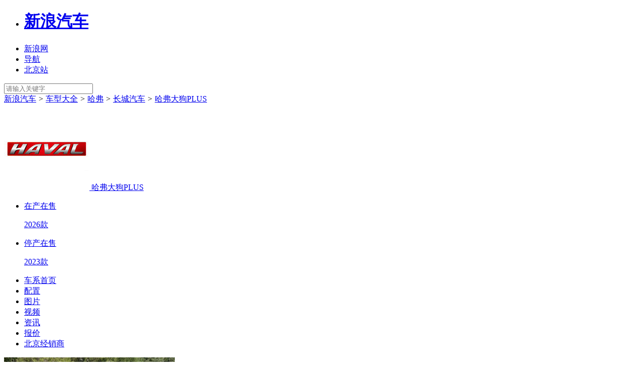

--- FILE ---
content_type: text/html;charset=UTF-8
request_url: https://db.auto.sina.com.cn/5168/
body_size: 15847
content:



<!DOCTYPE html>
<!--[if lt IE 7]> <html class="no-js lt-ie9 lt-ie8 lt-ie7"> <![endif]-->
<!--[if IE 7]> <html class="no-js lt-ie9 lt-ie8"> <![endif]-->
<!--[if IE 8]> <html class="no-js lt-ie9"> <![endif]-->
<!--[if gt IE 8]><!-->
<html class="no-js"><!--<![endif]-->
<head>
    <meta charset="UTF-8">
    <meta http-equiv="X-UA-Compatible" content="IE=edge,chrome=1">
    <title>【哈弗大狗PLUS】_新款哈弗大狗PLUS_长城汽车哈弗大狗PLUS报价及图片_配置–新浪汽车</title>
    <meta name="keywords" content="哈弗大狗PLUS,新款哈弗大狗PLUS,长城汽车哈弗大狗PLUS,哈弗大狗PLUS报价及图片">
    <meta name="description"
          content="哈弗大狗PLUS：新浪汽车提供哈弗哈弗大狗PLUS最新报价及图片,哈弗大狗PLUS配置,哈弗大狗PLUS油耗,哈弗大狗PLUS口碑,哈弗大狗PLUS经销商4S店,全网最低,帮您解决哪个车更值得购买的问题,自定义条件筛选,助您快速购车！">
    <meta name="sinaads_keywords" content="">
    <meta name="stencil" content="PGLS000943">
    <meta name="viewport" content="width=device-width">
    <meta name="sudameta" content="carid:;brandsid:136;subbeandsid:5168;fircolum:车型;seccolum:车辆信息;ctime:;doctags:;fromcol:;">
    <meta name="applicable-device" content="pc">
    <meta http-equiv="Cache-Control" content="no-transform "/>
    <meta name="mobile-agent" content="format=html5;url=//db.auto.sina.cn/5168/"/>
    <meta name="mobile-agent" content="format=xhtml;url=//db.auto.sina.cn/5168/"/>
    <meta name="mobile-agent" content="format=wml;url=//db.auto.sina.cn/5168/"/>
    <link rel="canonical" href="//db.auto.sina.com.cn/5168/">
    <link rel="alternate" media="only screen and(max-width: 640px)" href="//db.auto.sina.cn/5168/">
    <link rel="icon" href="//www.sinaimg.cn/travel/2013/0529/favicon.ico" type="image/x-icon" charset="gb2312">
    <link rel="shortcut icon" href="//www.sinaimg.cn/travel/2013/0529/favicon.ico" type="image/x-icon" charset="gb2312">
    <link rel="stylesheet" href="//auto.sina.com.cn/autosina/2016/dealer/dataBase.css" type="text/css" charset="gb2312"/>
    <link rel="stylesheet" href="//auto.sina.com.cn/blank/css/comm/auto_base_v2022.css" type="text/css" />
    <link rel="stylesheet" href="//auto.sina.com.cn/car/css/auto_collect.css" type="text/css" charset="gb2312">
    <link rel="stylesheet" href="//auto.sina.com.cn/683/2017/0511/series_style_2017.css" type="text/css"/>
    <link rel="stylesheet" href="//auto.sina.com.cn/blank/css/wypage/series_style_2020.css" type="text/css"/>
    <link rel="stylesheet" href="//auto.sina.com.cn/blank/css/wypage/series_style_2023_v2.css" type="text/css"/>
</head>
<body>
<!-- auto commonHead begin -->
<div class="global-head">
    


    <div id="topNav">
            <!-- 如果需要宽度自适应 wrap直接增加class名head-bar即可 -->
            <div class="wrap">
                <ul id="topNavLeft">
                    <li id="autologo"><h1><a href="http://auto.sina.com.cn/" title="新浪汽车">新浪汽车</a></h1></li>
                    <li id="websiteLink"><a href="javascript:void(0)"><span>新浪网</span><span class="arw"></span></a></li>
                    <li id="navLink"><a href="javascript:void(0)"><span class="ico"></span><span>导航</span><span class="arw"></span></a></li> 
                    <!--li ><a href="https://auto.sina.com.cn/guangzhouchezhan/?c=spr_auto_trackid_44a8dd3572915edb">广州车展</a></li-->
                    <!--li id="cityLink"><a href="javascript:void(0)"><span class="ico"></span><span>北京</span><span class="arw"></span></a></li-->
                    <li><a href="http://auto.sina.com.cn/city/bj/" target="_blank"><span>北京站</span></a></li>
                </ul>
                <a id="userLogin" href="javascript:void(0)"></a>
                <div id="autoSearchBar" class="fR">
                    <input type="text" id="searchText"  class="showSelect2021"  data-url="" placeholder="请输入关键字" autocomplete="off">
                    <a id="commonSearch" href="javascript:void(0)"></a>
                </div>
            </div>
        </div>








    <div id="topTool">
        <div class="sa_w top_ads"></div>
        <div id="mainHead">
            <div class="wrap clearfix">
                <!--div id="autoLogo"><h1><a href="//auto.sina.com.cn/" title="新浪汽车">新浪汽车</a></h1></div-->
                <div class="bread">
                    <a href="//auto.sina.com.cn/" target="_blank">新浪汽车</a>
                    <i>&gt;</i>
                    <a href="//db.auto.sina.com.cn/" target="_blank">车型大全</a>
                    <i>&gt;</i>
                    <a href="//db.auto.sina.com.cn/b136.html" target="_blank">哈弗</a>
                    <i>&gt;</i>
                    <a href="//db.auto.sina.com.cn/p230.html" target="_blank">长城汽车</a>
                    <i>&gt;</i>
                    <a href="//db.auto.sina.com.cn/5168/">哈弗大狗PLUS</a>
                </div>
                <!--div id="autoSearchBar" class="fR">
                    <input type="text" id="searchText" data-url="" value="" autocomplete="off">
                    <a id="commonSearch" href="javascript:void(0)"></a>
                    <i class="ico-sp ico-arr"></i>
                </div-->
            </div>
        </div>
    </div>
</div>
<!--backgroundad占位-->

<!-- import sinaads.js start-->
<script>(function (d, s, id) {
    var s, n = d.getElementsByTagName(s)[0];
    if (d.getElementById(id)) return;
    s = d.createElement(s);
    s.id = id;
    s.setAttribute('charset', 'utf-8');
    s.src = '//d' + Math.floor(0 + Math.random() * (9 - 0 + 1)) + '.sina.com.cn/litong/zhitou/sinaads/release/sinaads.js';
    n.parentNode.insertBefore(s, n);
})(document, 'script', 'sinaads-script');</script>
<!-- import sinaads.js end-->
<!-- 通栏 1000*90 start -->
<ins class="sinaads" data-ad-pdps="PDPS000000059929"></ins>
<script>(sinaads = window.sinaads || []).push({});</script>
<!-- 通栏 1000*90   end -->
<!-- auto commonHead end -->

<!--内容导航 begin-->
<div id="J_motoDataMain" class="wrap subrand-top clearfix" data-sudaclick="suda_datav3_sub_1" data-url="" data-title="" data-summary="" data-pic="">
    <div class="fL">
        <a href="//db.auto.sina.com.cn/b136.html" class="fL logo" target="_blank">
            <img src="http://n.sinaimg.cn/auto/transform/brand/340/w170h170/20210722/8388-b3ec20f3e8f8485f6ba2758384028130.jpg" alt="哈弗">
        </a>
        <span class="fL name">
            <a href="//db.auto.sina.com.cn/5168/" target="_blank">哈弗大狗PLUS</a>
        </span>

        
<ul class="fL sale-type J-select-box">

    <li class="">
        <a href="javascript:;" class="gray-btn J-select">在产在售<i class="ico-sp ico-arr"></i></a>
        <div class="layer hide">
            
            <p>
                <a autolog="10" target="_blank" href="http://db.auto.sina.com.cn/5168/peizhi/?year=2026" title="哈弗大狗PLUS2026款">2026款</a>
            </p>
            
        </div>
    </li>


    <li class="">
        <a href="javascript:;" class="gray-btn J-select">停产在售<i class="ico-sp ico-arr"></i></a>
        <div class="layer hide">
            
            <p>
                <a autolog="10" target="_blank" href="http://db.auto.sina.com.cn/5168/peizhi/?year=2023" title="哈弗大狗PLUS2023款">2023款</a>
            </p>
            
        </div>
    </li>


</ul>
    </div>
</div>

<!-- nav start -->
<div class="nav_wrap">
    <div class="wrap nav clearfix" id="nav">
        <ul>
            <li class="on"><a href="//db.auto.sina.com.cn/5168/">车系首页</a></li>
            
            <li><a href="http://db.auto.sina.com.cn/5168/peizhi/" target="_blank">配置</a></li>
            
            <li><a href="http://db.auto.sina.com.cn/photo/s5168.html" target="_blank">图片</a></li>
            
            <li><a href="http://db.auto.sina.com.cn/video/5168/" target="_blank">视频</a></li>
            
            
            <li><a href="http://db.auto.sina.com.cn/news/5168/" target="_blank">资讯</a></li>
            
            <li><a href="//db.auto.sina.com.cn/price/s5168.html" target="_blank">报价</a></li>
            
            
                
                
                <li><a href="http://dealer.auto.sina.com.cn/beijing/list/s-5168.html" target="_blank">北京经销商</a></li>
                
            
            
            
        </ul>
    </div>
</div>
<!-- nav end -->
<!--内容导航 end-->

<div class="w1000 clearfix">
    <div class="con_img clearfix">
        <div class="cimg_left">
            <div class="bimg">
                
                
                
                    
                    
                
                <a class="link" href="http://db.auto.sina.com.cn/photo/s5168.html" target="_blank">
                    <img src="http://auto2.sinaimg.cn/autoimg/serial/08/29/68b15f237f1541062908_340.jpg"/>
                    
                    <span>共763张图片 <i class="next-ico">&gt;</i> </span>
                    
                </a>
                
            </div>
        </div>

        <div class="cimg_right">
            <div class="line clearfix">
                <div class="fL point">
                    <span>厂商指导价: </span>
                    <span class="red bold mr5">13.58-15.68万元</span>
                </div>
                
                    
                    
                        
                        <div class="fL point mr20">
                            <span>全国参考价: </span>
                            <span class="bold mr5">10.14-13.08万元</span>
                        </div>
                        
                    
                
                
                <div class="fL">
                    <div class="inquiryicon-s1 J-auto-price-button" data-reffer="32" subid="5168" carid="">获取底价</div>
                </div>
                
            </div>
            <div class="line clearfix line2">
                
                    
                    
                        
                        <div class="fL">
                                
                                
                                    <a href="https://auto.sina.com.cn/zhishu/?serialJiBie=5-4#sr_0" target="_blank" class="mr10 red">中型SUV销量榜No.33 <i class="next-ico">></i></a>
                                
                                
                                    <a href="https://auto.sina.com.cn/zhishu/?serialJiBie=5-4#pr_0" target="_blank" class="mr10 red">中型SUV口碑榜No.55 <i class="next-ico">></i></a>
                                
                        </div>
                    
                
            </div>
            
            
<div class="chexiBox clearfix">
    
        
            
            
            <div class="line clearfix ">
                <div class="fL point">
                    <span>竞争力指数：</span>
                    
                        
                            <span class="red2">68.9</span>分
                        
                        
                    
                </div>
                
                <div class="fL mr20">
                    <span>同级车排名：</span>
                    <span class="red2 ">NO.33</span>
                </div>
                <div class="fL mr20 ">
                    <a href="https://db.auto.sina.com.cn/hb/rank/5168/" target="_blank" class="red">查看详情 <i class="next-ico">></i></a>
                </div>
                
            </div>
            
            
            
                
                
                <div class="swiper-container swiper1">
                    <div class="swiper-wrapper">
                        
                        <div class="swiper-slide clearfix">
                            
                                
                                
                                <div class="li l0 fL clearfix">
                                    <a href="https://db.auto.sina.com.cn/4181/" target="_blank" class="img fL">
                                        <img src="https://auto.sinaimg.cn/autoimg/serial/72/82/removebg_678f7aca3b5e4202501218272_640.png">
                                    </a>
                                    <a href="https://db.auto.sina.com.cn/4181/" target="_blank" class="img_r fL">
                                        <div class="t1">瑞虎8 PLUS</div>
                                        <div class="t2">
                                            
                                                10.99-16.29万元
                                                
                                            
                                        </div>
                                        <div class="t3">竞争力指数 <span>76.2</span> 分</div>
                                    </a>
                                    <a href="https://db.auto.sina.com.cn/pk/5168-4181.html" target="_blank" class="pk-btn">PK</a>
                                </div>
                            
                                
                                
                                <div class="li fL">
                                    <a href="https://db.auto.sina.com.cn/4773/" target="_blank" class="img fL">
                                        <img src="https://auto.sinaimg.cn/autoimg/serial/43/83/removebg_678f78a5035c0202501218343_640.png">
                                    </a>
                                    <a href="https://db.auto.sina.com.cn/4773/" target="_blank" class="img_r fL">
                                        <div class="t1">瑞虎8 PRO</div>
                                        <div class="t2">
                                            
                                                11.99-15.39万元
                                                
                                            
                                        </div>
                                        <div class="t3">竞争力指数 <span>71.1</span> 分</div>
                                    </a>
                                    <a href="https://db.auto.sina.com.cn/pk/5168-4773.html" target="_blank" class="pk-btn">PK</a>
                                </div>
                            
                        </div>
                        
                        
                        <div class="swiper-slide clearfix">
                            
                                
                                
                                <div class="li l0 fL clearfix">
                                    <a href="https://db.auto.sina.com.cn/6051/" target="_blank" class="img fL">
                                        <img src="https://auto.sinaimg.cn/autoimg/serial/06/16/removebg_684fc415c1ec74491606_640.png">
                                    </a>
                                    <a href="https://db.auto.sina.com.cn/6051/" target="_blank" class="img_r fL">
                                        <div class="t1">瑞虎8 L</div>
                                        <div class="t2">
                                            
                                                12.99-17.49万元
                                                
                                            
                                        </div>
                                        <div class="t3">竞争力指数 <span>68.7</span> 分</div>
                                    </a>
                                    <a href="https://db.auto.sina.com.cn/pk/5168-6051.html" target="_blank" class="pk-btn">PK</a>
                                </div>
                            
                                
                                
                                <div class="li fL">
                                    <a href="https://db.auto.sina.com.cn/6965/" target="_blank" class="img fL">
                                        <img src="https://auto.sinaimg.cn/autoimg/serial/11/25/removebg_692575983456a3172511_640.png">
                                    </a>
                                    <a href="https://db.auto.sina.com.cn/6965/" target="_blank" class="img_r fL">
                                        <div class="t1">哈弗H6L</div>
                                        <div class="t2">
                                            
                                                11.79-14.19万元
                                                
                                            
                                        </div>
                                        <div class="t3">竞争力指数 <span>70.3</span> 分</div>
                                    </a>
                                    <a href="https://db.auto.sina.com.cn/pk/5168-6965.html" target="_blank" class="pk-btn">PK</a>
                                </div>
                            
                        </div>
                        
                        
                        <div class="swiper-slide clearfix">
                            
                                
                                
                                <div class="li l0 fL clearfix">
                                    <a href="https://db.auto.sina.com.cn/5252/" target="_blank" class="img fL">
                                        <img src="https://auto.sinaimg.cn/autoimg/serial/10/28/removebg_69005f0f3139e2222810_640.png">
                                    </a>
                                    <a href="https://db.auto.sina.com.cn/5252/" target="_blank" class="img_r fL">
                                        <div class="t1">瑞虎9</div>
                                        <div class="t2">
                                            
                                                14.79-20.99万元
                                                
                                            
                                        </div>
                                        <div class="t3">竞争力指数 <span>65.0</span> 分</div>
                                    </a>
                                    <a href="https://db.auto.sina.com.cn/pk/5168-5252.html" target="_blank" class="pk-btn">PK</a>
                                </div>
                            
                                
                                
                                <div class="li fL">
                                    <a href="https://db.auto.sina.com.cn/6777/" target="_blank" class="img fL">
                                        <img src="https://auto.sinaimg.cn/autoimg/serial/12/30/removebg_6953725b23b2e5203012_640.png">
                                    </a>
                                    <a href="https://db.auto.sina.com.cn/6777/" target="_blank" class="img_r fL">
                                        <div class="t1">捷途X70L</div>
                                        <div class="t2">
                                            
                                                11.59-15.39万元
                                                
                                            
                                        </div>
                                        <div class="t3">竞争力指数 <span>66.4</span> 分</div>
                                    </a>
                                    <a href="https://db.auto.sina.com.cn/pk/5168-6777.html" target="_blank" class="pk-btn">PK</a>
                                </div>
                            
                        </div>
                        
                    </div>
                    <!-- Add Arrows -->
                    <div class="swiper-button-prev"></div>
                    <div class="swiper-button-next"></div>
                </div>
                
            
        
        
    
</div>
        </div>
    </div>
</div>

<div class="w1000 clearfix mainbody">
    <!--左侧内容区 begin-->
    <div class="con_left">
        <!--新增资讯列表 begin-->
        

<div class="img_list lump">
    <div class="zx_box">
        <div class="zx_nav">
            <div class="tit title_ico">
                <span>文章</span>
                <div class="img_nav">
                    
                    <a href="http://db.auto.sina.com.cn/news/5168/bk" target="_blank">买车必看</a>
                    
                    <a href="http://db.auto.sina.com.cn/news/5168/xc" target="_blank">新车</a>
                    
                    <a href="http://db.auto.sina.com.cn/news/5168/dg" target="_blank">导购</a>
                    
                    <a href="http://db.auto.sina.com.cn/news/5168/pc" target="_blank">评测</a>
                    
                    <a href="http://db.auto.sina.com.cn/news/5168/" target="_blank" class="more"> <em>更多</em> &gt;</a>
                </div>
            </div>
            <div class="zx_box_con clearfix">
                <a href="https://auto.sina.com.cn/newcar/2025-09-18/detail-infqwutm8934508.shtml?c=spr_auto_trackid_863e2d715492b8aa" target="_blank" class="img fL">
                    <img src="http://k.sinaimg.cn/n/auto/transform/231/w660h371/20250918/254c-c0edea149f2f773be1db4a7597cb29ca.jpg/w235h158l50t50q100qcd.jpg">
                    <div class="txt"><div>限时10.98万-15.78万元 哈弗大狗PLUS正式上市</div></div>
                </a>
                <ul class="fL">
                    
                    <li>
                        <a href="https://k.sina.com.cn/article_5151738923_m133114c2b03301ioom.html?from=auto&subch=oauto&c=spr_auto_trackid_1488c4789038bf76" target="_blank">终端优惠3万起 10万级燃油中型SUV 哈弗大狗 PLUS哪款更有性价比？</a>
                    </li>
                    
                    <li>
                        <a href="https://k.sina.com.cn/article_1240779204_m49f4c9c403302mmow.html?from=auto&subch=oauto&c=spr_auto_trackid_1488c4789038bf76" target="_blank">探馆成都车展之哈弗大狗 PLUS：新车型有何新惊喜？</a>
                    </li>
                    
                    <li>
                        <a href="https://auto.sina.com.cn/newcar/2025-08-29/detail-infnsira2475682.shtml?c=spr_auto_trackid_1488c4789038bf76" target="_blank">2025成都车展：哈弗大狗PLUS预售换新价11.28万起</a>
                    </li>
                    
                    <li>
                        <a href="https://auto.sina.com.cn/review/2025-08-26/detail-infnczmp9374210.shtml?c=spr_auto_trackid_1488c4789038bf76" target="_blank">家庭泛越野中型SUV的最优选 静态体验哈弗大狗PLUS</a>
                    </li>
                    
                    <li>
                        <a href="https://k.sina.com.cn/article_5083533502_m12f0090be03301498i.html?from=auto&subch=oauto&c=spr_auto_trackid_1488c4789038bf76" target="_blank">2026款哈弗大狗，这些配置的小改变，大大增加了用车的便利性</a>
                    </li>
                    
                    <li>
                        <a href="https://k.sina.com.cn/article_5890337415_15f176a8700101aue4.html?from=auto&c=spr_auto_trackid_1488c4789038bf76" target="_blank">新款哈弗大狗前脸改了！定档7月17日上市，销量又要涨？</a>
                    </li>
                    
                </ul>
            </div>
        </div>
    </div>
</div>

        <!--新增资讯列表 end-->

        <!--车型 begin-->
        

<div class="cartype_list lump">
    <div class="tit title_ico">
        <span>车型</span>
        <div class="select_list_btn">
            <ul class="fL sale-type J-select-box">
                <li class="come_soon_li"><a href="#carConfigure" class="gray-btn J-select_n on" data-tag="onproduct"></a></li>
                <li class="on_sale_li"><a href="#carConfigure" class="gray-btn J-select_n " data-tag="onsale"></a></li>
                <li class="stop_sale_li">
                    <a href="#carConfigure" class="gray-btn J-select  stop_sale"></a><i class="ico-sp ico-arr"></i>
                    <div class="layer hide" style="display: none;"></div>
                </li>
            </ul>
        </div>
    </div>
</div>

        <!--车型 end-->

        <!--图片 begin-->
        

<div class="img_list lump">
    <div class="tit title_ico">
        <span>图片</span>
        <div class="img_nav">
            
            <a href="https://db.auto.sina.com.cn/photo/c105875-1-1-0-0-1.html" target="_blank">外观</a>
            
            
            <a href="https://db.auto.sina.com.cn/photo/c105875-1-1-0-0-2.html" target="_blank">内饰</a>
            
            
            <a href="https://db.auto.sina.com.cn/photo/c105875-1-1-0-0-11.html#132191255" target="_blank">细节</a>
            
            
                <a href="https://db.auto.sina.com.cn/photo/c105875-1-1-0-0-3.html#132191225" target="_blank">空间</a>
            
            
                <a href="https://db.auto.sina.com.cn/photo/c105875-1-1-0-0-4.html#132191289" target="_blank">引擎底盘</a>
            
            
            <a href="https://db.auto.sina.com.cn/photo/c101446-3-1.html" target="_blank">官方</a>
            
            
            <a href="http://db.auto.sina.com.cn/photo/s5168.html" target="_blank" class="more"><em>更多</em> &gt;</a>
        </div>
    </div>
    <div class="realPicture">
        
        <ul class="colortags">
            <li class="dl clearfix">
                <div class="dt fL">外观颜色：</div>
                <div class="dd clearfix">
                    
                        
                        
                        
                        
                        <a href="java:void(0)" class="gray" >
                            
                            <i style="background:#184634;">
                                
                            </i>
                            <span>绿鳞甲</span>
                        </a>
                    
                        
                        
                        
                        
                        <a href="java:void(0)" class="gray" >
                            
                            <i style="background:#FBFFFF;">
                                
                            </i>
                            <span>白光甲</span>
                        </a>
                    
                        
                        
                        
                        
                        <a href="java:void(0)" class="gray" >
                            
                            <i style="background:#909090;">
                                
                            </i>
                            <span>凌灰甲</span>
                        </a>
                    
                        
                        
                        
                        
                        <a href="java:void(0)" class="gray" >
                            
                            <i style="background:#E6E2B3;">
                                
                            </i>
                            <span>黄金甲</span>
                        </a>
                    
                </div>
            </li>
        </ul>
        
        
        <div class="title clearfix">
            <div class="tit fL">外观图片<span>(40张)</span></div>
            <a class="all fR" href="https://db.auto.sina.com.cn/photo/c105875-1-1-0-0-1.html" target="_blank">全部<span>&gt;</span></a>
        </div>
        <ul class="imglist clearfix">
            
            <li>
                <a href="https://db.auto.sina.com.cn/photo/c105875-1-1-0-0-1.html#132191152" target="_blank" class="img">
                    <img src="http://auto4.sinaimg.cn/autoimg/car/52/11/132191152_340.jpg" alt="">
                </a>
            </li>
            
            <li>
                <a href="https://db.auto.sina.com.cn/photo/c105875-1-1-0-0-1.html#132191149" target="_blank" class="img">
                    <img src="http://auto1.sinaimg.cn/autoimg/car/49/11/132191149_340.jpg" alt="">
                </a>
            </li>
            
            <li>
                <a href="https://db.auto.sina.com.cn/photo/c105875-1-1-0-0-1.html#132191154" target="_blank" class="img">
                    <img src="http://auto.sinaimg.cn/autoimg/car/54/11/132191154_340.jpg" alt="">
                </a>
            </li>
            
        </ul>
        
        
        <div class="title clearfix">
            <div class="tit fL">内饰图片<span>(325张)</span></div>
            <a class="all fR" href="https://db.auto.sina.com.cn/photo/c105875-1-1-0-0-2.html" target="_blank">全部<span>&gt;</span></a>
        </div>
        <ul class="imglist clearfix">
            
            <li>
                <a href="https://db.auto.sina.com.cn/photo/c105875-1-1-0-0-2.html#132191160" target="_blank" class="img">
                    <img src="http://auto.sinaimg.cn/autoimg/car/60/11/132191160_340.jpg" alt="">
                </a>
            </li>
            
            <li>
                <a href="https://db.auto.sina.com.cn/photo/c105875-1-1-0-0-2.html#132191157" target="_blank" class="img">
                    <img src="http://auto3.sinaimg.cn/autoimg/car/57/11/132191157_340.jpg" alt="">
                </a>
            </li>
            
            <li>
                <a href="https://db.auto.sina.com.cn/photo/c105875-1-1-0-0-2.html#132191163" target="_blank" class="img">
                    <img src="http://auto3.sinaimg.cn/autoimg/car/63/11/132191163_340.jpg" alt="">
                </a>
            </li>
            
        </ul>
        
        
            <div class="title clearfix">
                <div class="tit fL">细节图片<span>(166张)</span></div>
                <a class="all fR" href="https://db.auto.sina.com.cn/photo/c105875-1-1-0-0-11.html#132191255" target="_blank">全部<span>&gt;</span></a>
            </div>
            <ul class="imglist clearfix">
                
                    <li>
                        <a href="https://db.auto.sina.com.cn/photo/c105875-1-1-0-0-11.html#132191255" target="_blank" class="img">
                            <img src="http://auto5.sinaimg.cn/autoimg/car/55/12/132191255_340.jpg" alt="">
                        </a>
                    </li>
                
                    <li>
                        <a href="https://db.auto.sina.com.cn/photo/c105875-1-1-0-0-11.html#132191256" target="_blank" class="img">
                            <img src="http://auto.sinaimg.cn/autoimg/car/56/12/132191256_340.jpg" alt="">
                        </a>
                    </li>
                
                    <li>
                        <a href="https://db.auto.sina.com.cn/photo/c105875-1-1-0-0-11.html#132191258" target="_blank" class="img">
                            <img src="http://auto2.sinaimg.cn/autoimg/car/58/12/132191258_340.jpg" alt="">
                        </a>
                    </li>
                
            </ul>
        
        
        <div class="title clearfix">
            <div class="tit fL">空间图片<span>(181张)</span></div>
            <a class="all fR" href="https://db.auto.sina.com.cn/photo/c105875-1-1-0-0-3.html#132191225" target="_blank">全部<span>&gt;</span></a>
        </div>
        <ul class="imglist clearfix">
            
            <li>
                <a href="https://db.auto.sina.com.cn/photo/c105875-1-1-0-0-3.html#132191225" target="_blank" class="img">
                    <img src="http://auto5.sinaimg.cn/autoimg/car/25/12/132191225_340.jpg" alt="">
                </a>
            </li>
            
            <li>
                <a href="https://db.auto.sina.com.cn/photo/c105875-1-1-0-0-3.html#132191222" target="_blank" class="img">
                    <img src="http://auto2.sinaimg.cn/autoimg/car/22/12/132191222_340.jpg" alt="">
                </a>
            </li>
            
            <li>
                <a href="https://db.auto.sina.com.cn/photo/c105875-1-1-0-0-3.html#132191223" target="_blank" class="img">
                    <img src="http://auto3.sinaimg.cn/autoimg/car/23/12/132191223_340.jpg" alt="">
                </a>
            </li>
            
        </ul>
        
        
            <div class="title clearfix">
                <div class="tit fL">引擎底盘图片<span>(32张)</span></div>
                <a class="all fR" href="https://db.auto.sina.com.cn/photo/c105875-1-1-0-0-4.html#132191289" target="_blank">全部<span>&gt;</span></a>
            </div>
            <ul class="imglist clearfix">
                
                    <li>
                        <a href="https://db.auto.sina.com.cn/photo/c105875-1-1-0-0-4.html#132191289" target="_blank" class="img">
                            <img src="http://auto3.sinaimg.cn/autoimg/car/89/12/132191289_340.jpg" alt="">
                        </a>
                    </li>
                
                    <li>
                        <a href="https://db.auto.sina.com.cn/photo/c105875-1-1-0-0-4.html#132191290" target="_blank" class="img">
                            <img src="http://auto4.sinaimg.cn/autoimg/car/90/12/132191290_340.jpg" alt="">
                        </a>
                    </li>
                
                    <li>
                        <a href="https://db.auto.sina.com.cn/photo/c105875-1-1-0-0-4.html#132191291" target="_blank" class="img">
                            <img src="http://auto5.sinaimg.cn/autoimg/car/91/12/132191291_340.jpg" alt="">
                        </a>
                    </li>
                
            </ul>
        
        
    </div>
</div>

        <!--图片 end-->

        <!--视频 begin-->
        

<div class="img_list lump">
    <div class="tit title_ico">
        <span>视频</span>
        <div class="img_nav">
            <a href="http://db.auto.sina.com.cn/video/5168/" target="_blank" class="more"><em>更多</em> &gt;</a>
        </div>
    </div>
    <div class="video_box">
        <ul class="clearfix">
            
            <li>
                <a href="https://k.sina.com.cn/article_5151738923_m133114c2b03301ioom.html?from=auto&subch=oauto" target="_blank">
                    <img src="http://k.sinaimg.cn/n/sinakd20250918ac/200/w640h360/20250918/67b5-a87c50c7c7b3d421c8b0e0ca667d49d8.jpg/w235h158l50t50q100qcd.jpg"/>
                    <i></i>
                </a>
                <a href="https://k.sina.com.cn/article_5151738923_m133114c2b03301ioom.html?from=auto&subch=oauto" target="_blank">
                    <span>终端优惠3万起 10万级燃油中型SUV 哈弗大狗 PLUS哪款更有性价比？</span>
                </a>
            </li>
            
            <li>
                <a href="https://k.sina.com.cn/article_1240779204_m49f4c9c403302mmow.html?from=auto&subch=oauto" target="_blank">
                    <img src="http://k.sinaimg.cn/n/sinakd20250829ac/200/w640h360/20250829/f44f-4e2ffca4288867d7d7375c54982d981c.jpg/w235h158l50t50q100qcd.jpg"/>
                    <i></i>
                </a>
                <a href="https://k.sina.com.cn/article_1240779204_m49f4c9c403302mmow.html?from=auto&subch=oauto" target="_blank">
                    <span>探馆成都车展之哈弗大狗 PLUS：新车型有何新惊喜？</span>
                </a>
            </li>
            
            <li>
                <a href="https://k.sina.com.cn/article_5083533502_m12f0090be03301498i.html?from=auto&subch=oauto" target="_blank">
                    <img src="http://k.sinaimg.cn/n/sinakd20250717ac/200/w640h360/20250717/5031-d52c93c5c36d1750b9045043b35f45c7.jpg/w235h158l50t50q100qcd.jpg"/>
                    <i></i>
                </a>
                <a href="https://k.sina.com.cn/article_5083533502_m12f0090be03301498i.html?from=auto&subch=oauto" target="_blank">
                    <span>2026款哈弗大狗，这些配置的小改变，大大增加了用车的便利性</span>
                </a>
            </li>
            
            <li>
                <a href="https://k.sina.com.cn/article_1934060814_m73476d0e033017i42.html?from=auto&subch=oauto" target="_blank">
                    <img src="http://k.sinaimg.cn/n/sinakd20250626ac/200/w640h360/20250626/a409-022d08c12d27e8d3da590bcf914d4791.jpg/w235h158l50t50q100qcd.jpg"/>
                    <i></i>
                </a>
                <a href="https://k.sina.com.cn/article_1934060814_m73476d0e033017i42.html?from=auto&subch=oauto" target="_blank">
                    <span>城市通勤+周末撒野 哈弗二代大狗试驾体验</span>
                </a>
            </li>
            
            <li>
                <a href="https://k.sina.com.cn/article_1665347254_m63432eb6033019wl4.html?from=auto&subch=oauto" target="_blank">
                    <img src="http://k.sinaimg.cn/n/sinakd20250515ac/320/w480h640/20250515/1313-6a676a513dc8a5972dec2d543b3043d9.jpg/w235h158l50t50q100qcd.jpg"/>
                    <i></i>
                </a>
                <a href="https://k.sina.com.cn/article_1665347254_m63432eb6033019wl4.html?from=auto&subch=oauto" target="_blank">
                    <span>预算10万出头高性价比泛越野车哈弗大狗与二代大狗解析</span>
                </a>
            </li>
            
            <li>
                <a href="https://k.sina.com.cn/article_3684007222_mdb957d360330158jc.html?from=auto&subch=oauto" target="_blank">
                    <img src="http://k.sinaimg.cn/n/sinakd20250325ac/200/w640h360/20250325/2415-25b8df52150edda124baba03087ed98e.jpg/w235h158l50t50q100qcd.jpg"/>
                    <i></i>
                </a>
                <a href="https://k.sina.com.cn/article_3684007222_mdb957d360330158jc.html?from=auto&subch=oauto" target="_blank">
                    <span>十万级SUV能玩轻越野？试驾哈弗二代大狗</span>
                </a>
            </li>
            
        </ul>
    </div>
</div>

        <!--视频 end-->

        <!-- 二手车 begin -->
        
        <!-- 二手车 end -->

        <!--口碑 begin-->
        <div class="praise_list lump bl koubei none">
            <div class="tit title_ico">
                <span>口碑印象</span>
            </div>
            <div class="con clearfix">
                <div class="fl">
                    <div class="tit1">
                        <div class="t"></div>
                        <div class="num"></div>
                    </div>
                </div>
                <div class="fr chart" id="koubei">
                </div>
            </div>
            <div class="con_b">
                <div class="tit2 clearfix">
                    <div class="t1">
                        <span>满意</span>
                    </div>
                    <div class="t2">
                        <span>不满意</span>
                    </div>
                </div>
                <div class="common_tags">
                    <div class="tags"><i data-v-549cfa5c="">前排宽敞(131)</i><i data-v-549cfa5c="">做工精致(91)</i><i
                            data-v-549cfa5c="">舒适(91)</i><i data-v-549cfa5c="">油耗不高(80)</i><i data-v-549cfa5c="">性价比高(79)</i>
                    </div>
                    <div class="tags"><i data-v-549cfa5c="">前排宽敞(61)</i><i data-v-549cfa5c="">性价比高(52)</i><i
                            data-v-549cfa5c="">精美绝伦(52)</i><i data-v-549cfa5c="">油耗低(48)</i><i data-v-549cfa5c="">过目不忘(38)</i>
                    </div>
                </div>
            </div>
        </div>
        <!--口碑 end-->

        <!--投诉 begin-->
        
<!--车型故障投诉  begin-->
<div class="car_complaints lump bl koubei none">
    <div class="tit title_ico">
        <span>车型故障投诉</span>
    </div>
    <div class="car_complaints_top tab_bg">
        <div class="swiper-container car_complaints_swiper">
            <div class="swiper-wrapper">
            </div>
            <div class="swiper-button-prev-car"></div>
            <div class="swiper-button-next-car"></div>
        </div>
    </div>
    <div class="car_complaints_content con">
        <div class="fl">
            <div class="tit_car">
                <div class="t">故障数量</div>
                <div class="num"><span class="main_num"></span>/个</div>
            </div>
        </div>
        <div class="car_complaints_content_right">
            <div id="car_complaints_content_right_chart1"></div>
        </div>
    </div>
    <div  class="car_complaints_bottom clearfix">
    </div>
</div>
<!--车型故障投诉 end-->
<!--最新投诉  begin-->
<div class="now_complaints lump bl koubei none">
    <div class="tit title_ico">
        <span>最新投诉</span>
        <a href="http://feedback.auto.sina.com.cn/" class="more fR" target="_blank"><em>更多</em> ></a>
    </div>
    <ul class="now_complaints_main">
    </ul>
</div>
<!--最新投诉 end-->
        <!--投诉 end-->

        <!--经销商报价 begin-->
        <div class="dealer_list lump none">
            <div class="tit title_ico">
                <span>经销商报价</span>
                <div class="select_city">选择城市</div>
                <a  class="moreone fR" target="_blank"><em>更多</em> ></a>
                <a href="javascript:void(0);" class="map4s"><i></i><span>按地图查看4S店</span></a>
                <div class="city-layer hide layer">
                    <div class="city">
                    </div>
                    <div class="city_detail">
                    </div>
                </div>
            </div>
            <ul>
            </ul>
            
                
                
                    <a href="http://dealer.auto.sina.com.cn/beijing/list/s-5168.html" target="_blank" class="more">查看全部经销商</a>
                
            
        </div>
        <!--经销商报价 end-->

        <!--底部 begin-->
        
<div class="auto-hot-list mt40">
    <!-- 频道介绍 -->
    <dl class="clearfix">
        <dt><i></i>哈弗大狗PLUS<br>频道介绍</dt>
        <dd class="intro">
            新浪汽车提供<a target="_blank" href="//db.auto.sina.com.cn/5168/">哈弗大狗PLUS</a>报价，以及哈弗大狗PLUS实拍图/配置/口碑/论坛等信息，关注哈弗大狗PLUS，就上哈弗大狗PLUS频道，新车上市，降价优惠一网打尽！欢迎浏览<a
                target="_blank" href="//db.auto.sina.cn/5168/">哈弗大狗PLUS触屏版</a>。
        </dd>
    </dl>
    <dl class="clearfix">
        <dt><i></i>相关阅读</dt>
        <dd>
            <a autolog="81" href="//db.auto.sina.com.cn/5168/" target="_blank">哈弗大狗PLUS<i></i></a>
            <a autolog="81" href="//db.auto.sina.com.cn/price/s5168.html" target="_blank">哈弗大狗PLUS<i>报价</i></a>
            <a autolog="81" href="//db.auto.sina.com.cn/price/s5168.html" target="_blank">哈弗大狗PLUS<i>多少钱</i></a>
            <a autolog="81" href="http://data.auto.sina.com.cn/car_comment/5168" target="_blank">哈弗大狗PLUS<i>怎么样</i></a>
            <a autolog="81" href="http://db.auto.sina.com.cn/5168/peizhi/" target="_blank">哈弗大狗PLUS<i>参数配置</i></a>
            <a autolog="81" href="//db.auto.sina.com.cn/photo/s5168.html" target="_blank">哈弗大狗PLUS<i>图片</i></a>
            <a autolog="81" href="//db.auto.sina.com.cn/5168/" target="_blank">哈弗大狗PLUS<i>报价及图片</i></a>
            <a autolog="81" href="http://db.auto.sina.com.cn/video/5168/" target="_blank">哈弗大狗PLUS<i>视频</i></a>
            <a autolog="81" href="http://db.auto.sina.com.cn/news/5168/" target="_blank">哈弗大狗PLUS<i>资讯</i></a>
            
                
                
                <a autolog="81" href="//dealer.auto.sina.com.cn/beijing/list/s-5168.html" target="_blank">哈弗大狗PLUS<i>4S店</i></a>
                
            
        </dd>
    </dl>
    
    <dl class="clearfix">
        <dt><i></i>车系对比</dt>
        <dd>
            
            <a target="_blank" title="哈弗大狗PLUS和瑞虎8 PLUS哪个好？" href="https://db.auto.sina.com.cn/pk/5168-4181.html">哈弗大狗PLUS和瑞虎8 PLUS哪个好？</a>
            
            <a target="_blank" title="哈弗大狗PLUS和瑞虎8 PRO哪个好？" href="https://db.auto.sina.com.cn/pk/5168-4773.html">哈弗大狗PLUS和瑞虎8 PRO哪个好？</a>
            
            <a target="_blank" title="哈弗大狗PLUS和瑞虎8 L哪个好？" href="https://db.auto.sina.com.cn/pk/5168-6051.html">哈弗大狗PLUS和瑞虎8 L哪个好？</a>
            
            <a target="_blank" title="哈弗大狗PLUS和哈弗H6L哪个好？" href="https://db.auto.sina.com.cn/pk/5168-6965.html">哈弗大狗PLUS和哈弗H6L哪个好？</a>
            
            <a target="_blank" title="哈弗大狗PLUS和瑞虎9哪个好？" href="https://db.auto.sina.com.cn/pk/5168-5252.html">哈弗大狗PLUS和瑞虎9哪个好？</a>
            
            <a target="_blank" title="哈弗大狗PLUS和捷途X70L哪个好？" href="https://db.auto.sina.com.cn/pk/5168-6777.html">哈弗大狗PLUS和捷途X70L哪个好？</a>
            
            <a target="_blank" title="哈弗大狗PLUS和捷达VS8哪个好？" href="https://db.auto.sina.com.cn/pk/5168-5859.html">哈弗大狗PLUS和捷达VS8哪个好？</a>
            
            <a target="_blank" title="哈弗大狗PLUS和捷途X90 PLUS哪个好？" href="https://db.auto.sina.com.cn/pk/5168-4413.html">哈弗大狗PLUS和捷途X90 PLUS哪个好？</a>
            
            <a target="_blank" title="哈弗大狗PLUS和领睿哪个好？" href="https://db.auto.sina.com.cn/pk/5168-4657.html">哈弗大狗PLUS和领睿哪个好？</a>
            
        </dd>
    </dl>
    
    <!-- 热门推荐 -->
    <dl>
        <dt><i></i>热门推荐</dt>
        <dd>
            <a href="//db.auto.sina.com.cn/list-1-0-0-0-0-0-0-0-9-0-1.html" target="_blank">微型车<i></i></a>
            <a href="//db.auto.sina.com.cn/list-2-0-0-0-0-0-0-0-9-0-1.html" target="_blank">小型车<i></i></a>
            <a href="//db.auto.sina.com.cn/list-3-0-0-0-0-0-0-0-9-0-1.html" target="_blank">紧凑型<i></i></a>
            <a href="//db.auto.sina.com.cn/list-4-0-0-0-0-0-0-0-9-0-1.html" target="_blank">中型车<i></i></a>
            <a href="//db.auto.sina.com.cn/list-6-0-0-0-0-0-0-0-9-0-1.html" target="_blank">大型车<i></i></a>
            <a href="//db.auto.sina.com.cn/list-0-1-0-0-0-0-0-0-9-0-1.html" target="_blank">两厢车<i></i></a>
            <a href="//db.auto.sina.com.cn/list-0-2-0-0-0-0-0-0-9-0-1.html" target="_blank">三厢车<i></i></a>
            <a href="//db.auto.sina.com.cn/list-0-5-0-0-0-0-0-0-9-0-1.html" target="_blank">SUV<i></i></a>
            <a href="//db.auto.sina.com.cn/list-0-7-0-0-0-0-0-0-9-0-1.html" target="_blank">MPV<i></i></a>
            <a href="//db.auto.sina.com.cn/list-0-11-0-0-0-0-0-0-9-0-1.html" target="_blank">跑车<i></i></a>
            <a href="//db.auto.sina.com.cn/list-0-0-0-0-0-china-0-0-9-0-1.html" target="_blank">国产车大全<i></i></a>
            <a href="//db.auto.sina.com.cn/list-0-0-0-0-0-germany-0-0-9-0-1.html" target="_blank">德系车大全<i></i></a>
            <a href="//db.auto.sina.com.cn/list-0-0-0-0-0-america-0-0-9-0-1.html" target="_blank">美系车大全<i></i></a>
            <a href="//db.auto.sina.com.cn/list-0-0-0-0-0-japan-0-0-9-0-1.html" target="_blank">日系车大全<i></i></a>
            <a href="//db.auto.sina.com.cn/list-0-0-0-0-0-0-0-0-1-0-1.html" target="_blank">合资车大全<i></i></a>
            <a href="//db.auto.sina.com.cn/list-0-0-0_10-0-0-0-0-0-9-0-1.html" target="_blank">10万以内性价比高的车<i></i></a>
            <a href="//db.auto.sina.com.cn/list-0-0-10_15-0-0-0-0-0-9-0-1.html" target="_blank">10-15万性价比高的车<i></i></a>
            <a href="//db.auto.sina.com.cn/list-0-0-15_20-0-0-0-0-0-9-0-1.html" target="_blank">15-20万性价比高的车<i></i></a>
            <a href="//db.auto.sina.com.cn/list-0-0-20_25-0-0-0-0-0-9-0-1.html" target="_blank">20-25万性价比高的车<i></i></a>
        </dd>
    </dl>
</div>
        <!--底部 end-->
        <ins class="sinaads" data-ad-pdps="PDPS000000057938"></ins>
        <script>
            (sinaads = window.sinaads || []).push({
                params: {
                    sinaads_pop_position: 'right bottom'
                }
            });
        </script>
    </div>
    <!--左侧内容区 end-->

    <!--右侧内容区 begin-->
    <div class="con_right">
        <!--新增销量 begin-->
        

<div class="sales_vol">
    <!-- 销量 start -->
    <div class="salesVolume">
        <div class="tit">
            <span>哈弗大狗PLUS销量</span>
        </div>
        <ul class="box clearfix">
            <li class="monthsales">
                <div>
                    <div class="num">3540</div>
                    <div class="txt">12月销量</div>
                    <div class="unit">(辆)</div>
                </div>
            </li>
            <li class="yearsales">
                <div>
                    <div class="num">34282</div>
                    <div class="txt">2025年累计</div>
                    <div class="unit">(辆)</div>
                </div>
            </li>
            <li class="monthprice">
                <div>
                    <div class="num">
                        
                            12.58
                            
                        
                    </div>
                    <div class="txt">12月成交价</div>
                    <div class="unit">(万)</div>
                </div>
            </li>
        </ul>
    </div>
    <!-- 销量 end -->

    <script type="text/javascript">
        //新增销量榜曲线图配置参数
        var chenjiao_month = ['7月','8月','9月','10月','11月','12月'];  //成交价图表月份
        var chenjiao_val = ['12.09','12.06','12.06','12.62','12.61','12.58'];  //成交价图表数值
        var xiaoliang_val = ['2198','1851','2620','3945','3124','3540'];  //销量图表数值
    </script>
    <!-- 走势图 start -->
    <div class="trendchartbox">
        <div class="trendlegend clearfix">
            <div class="tit">
                <span class="unit1">成交价&nbsp;&nbsp;单位：万</span>
                <span class="unit2">销量&nbsp;&nbsp;单位：辆</span>
            </div>
        </div>
        <div id="trendchart1">
            <div class="trendchartinner">图表加载中..</div>
        </div>
        <div id="trendchart2">
            <div class="trendchartinner">图表加载中..</div>
        </div>
    </div>
    <!-- 走势图 end -->
</div>

        <!--新增销量 end-->

        <!--同厂商下车型推荐 begin-->
        

<div class="rec_car lump">
    <div class="tit"><span>长城汽车车型推荐</span></div>
    <ul>
        
        <li>
            <a class="a" href="https://db.auto.sina.com.cn/5549/" target="_blank">
                <div class="name">哈弗猛龙Hi4</div>
                <span>
                    <em>
                    16.58-20.88万元
                    </em>
                </span>
            </a>
        </li>
        
        <li>
            <a class="a" href="https://db.auto.sina.com.cn/4097/" target="_blank">
                <div class="name">哈弗大狗</div>
                <span>
                    <em>
                    12.39-14.99万元
                    </em>
                </span>
            </a>
        </li>
        
        <li>
            <a class="a" href="https://db.auto.sina.com.cn/776/" target="_blank">
                <div class="name">哈弗H6</div>
                <span>
                    <em>
                    9.89-14.39万元
                    </em>
                </span>
            </a>
        </li>
        
        <li>
            <a class="a" href="https://db.auto.sina.com.cn/1958/" target="_blank">
                <div class="name">哈弗H9</div>
                <span>
                    <em>
                    19.99-25.79万元
                    </em>
                </span>
            </a>
        </li>
        
        <li>
            <a class="a" href="https://db.auto.sina.com.cn/6965/" target="_blank">
                <div class="name">哈弗H6L</div>
                <span>
                    <em>
                    11.79-14.19万元
                    </em>
                </span>
            </a>
        </li>
        
        <li>
            <a class="a" href="https://db.auto.sina.com.cn/778/" target="_blank">
                <div class="name">哈弗H5</div>
                <span>
                    <em>
                    14.78-19.28万元
                    </em>
                </span>
            </a>
        </li>
        
        <li>
            <a class="a" href="https://db.auto.sina.com.cn/5142/" target="_blank">
                <div class="name">哈弗大狗PLUS PHEV</div>
                <span>
                    <em>
                    16.28-18.38万元
                    </em>
                </span>
            </a>
        </li>
        
        <li>
            <a class="a" href="https://db.auto.sina.com.cn/6052/" target="_blank">
                <div class="name">哈弗猛龙</div>
                <span>
                    <em>
                    15.69-16.69万元
                    </em>
                </span>
            </a>
        </li>
        
        <li>
            <a class="a" href="https://db.auto.sina.com.cn/5371/" target="_blank">
                <div class="name">枭龙MAX</div>
                <span>
                    <em>
                    13.18-16.98万元
                    </em>
                </span>
            </a>
        </li>
        
        <li>
            <a class="a" href="https://db.auto.sina.com.cn/5442/" target="_blank">
                <div class="name">哈弗枭龙</div>
                <span>
                    <em>
                    13.98-15.68万元
                    </em>
                </span>
            </a>
        </li>
        
    </ul>
</div>

        <!--同厂商下车型推荐 end-->

        <!--排行榜 begin-->
        

<div class="top10 lump">
    <div class="tit">
        <span>竞争力车型推荐</span>
        <div class="img_nav">
            
        </div>
    </div>
    <div class="top10_box clearfix">
        <div class="tab">
            <i class="on" data-done="1">小型轿车</i>
            <i data-serialLvAtType="3-1,2,3,12" data-fuelType="">紧凑型轿车</i>
            <i data-serialLvAtType="4-1,2,3,12" data-fuelType="">中型轿车</i>
            <i data-serialLvAtType="5-1,2,3,12" data-fuelType="">中大型轿车</i>
            <i data-serialLvAtType="2-5" data-fuelType="">小型SUV</i>
            <i data-serialLvAtType="3-5" data-fuelType="">紧凑型SUV</i>
            <i data-serialLvAtType="4-5" data-fuelType="">中型SUV</i>
            <i data-serialLvAtType="5-5" data-fuelType="">中大型SUV</i>
            <i data-serialLvAtType="3,4,5-7" data-fuelType="">MPV</i>
            <i data-serialLvAtType="" data-fuelType="3">纯电动</i>
            <i data-serialLvAtType="" data-fuelType="8">插电式混动</i>
        </div>
        <div class="top10_list">
            <ul style="">
                
                    
                        
                            <li class="bimg">
                                <i>1</i>
                                <a href="https://db.auto.sina.com.cn/hb/rank/4411/" target="_blank">
                                    <div class="img">
                                        <img src="https://auto.sinaimg.cn/autoimg/serial/04/79/removebg_678f77f3c599c202501217904_340.png">
                                    </div>
                                    <div class="img_b">
                                        <div class="t1">海豚</div>
                                        <div class="t2">竞争力指数 <span class="span">77.2</span>分</div>
                                    </div>
                                </a>
                                <a class="bg" href="https://db.auto.sina.com.cn/hb/rank/4411/" target="_blank"></a>
                            </li>
                        
                        
                    
                
                    
                        
                            <li class="bimg">
                                <i>2</i>
                                <a href="https://db.auto.sina.com.cn/hb/rank/6160/" target="_blank">
                                    <div class="img">
                                        <img src="https://auto.sinaimg.cn/autoimg/serial/90/58/removebg_678f8f5555b59202501215890_340.png">
                                    </div>
                                    <div class="img_b">
                                        <div class="t1">吉利星愿</div>
                                        <div class="t2">竞争力指数 <span class="span">75.6</span>分</div>
                                    </div>
                                </a>
                                <a class="bg" href="https://db.auto.sina.com.cn/hb/rank/6160/" target="_blank"></a>
                            </li>
                        
                        
                    
                
                    
                        
                            <li class="bimg">
                                <i>3</i>
                                <a href="https://db.auto.sina.com.cn/hb/rank/6408/" target="_blank">
                                    <div class="img">
                                        <img src="https://auto.sinaimg.cn/autoimg/serial/03/31/removebg_67ea0117588d22393103_340.png">
                                    </div>
                                    <div class="img_b">
                                        <div class="t1">萤火虫</div>
                                        <div class="t2">竞争力指数 <span class="span">70.7</span>分</div>
                                    </div>
                                </a>
                                <a class="bg" href="https://db.auto.sina.com.cn/hb/rank/6408/" target="_blank"></a>
                            </li>
                        
                        
                    
                
                    
                        
                        
                            <li>
                                <i>4</i>
                                <a href="https://db.auto.sina.com.cn/hb/rank/4595/" target="_blank">
                                    <span title="海鸥">海鸥</span>
                                </a>
                                <span class="span">70.0</span><span class="">分</span>
                                <a class="bg" href="https://db.auto.sina.com.cn/hb/rank/4595/" target="_blank"></a>
                            </li>
                        
                    
                
                    
                        
                        
                            <li>
                                <i>5</i>
                                <a href="https://db.auto.sina.com.cn/hb/rank/6643/" target="_blank">
                                    <span title="极狐T1">极狐T1</span>
                                </a>
                                <span class="span">67.0</span><span class="">分</span>
                                <a class="bg" href="https://db.auto.sina.com.cn/hb/rank/6643/" target="_blank"></a>
                            </li>
                        
                    
                
                    
                        
                        
                            <li>
                                <i>6</i>
                                <a href="https://db.auto.sina.com.cn/hb/rank/6750/" target="_blank">
                                    <span title="五菱缤果S">五菱缤果S</span>
                                </a>
                                <span class="span">66.7</span><span class="">分</span>
                                <a class="bg" href="https://db.auto.sina.com.cn/hb/rank/6750/" target="_blank"></a>
                            </li>
                        
                    
                
                    
                        
                        
                            <li>
                                <i>7</i>
                                <a href="https://db.auto.sina.com.cn/hb/rank/403/" target="_blank">
                                    <span title="MINI">MINI</span>
                                </a>
                                <span class="span">64.8</span><span class="">分</span>
                                <a class="bg" href="https://db.auto.sina.com.cn/hb/rank/403/" target="_blank"></a>
                            </li>
                        
                    
                
                    
                        
                        
                            <li>
                                <i>8</i>
                                <a href="https://db.auto.sina.com.cn/hb/rank/5856/" target="_blank">
                                    <span title="电动MINI COOPER">电动MINI COOPER</span>
                                </a>
                                <span class="span">63.4</span><span class="">分</span>
                                <a class="bg" href="https://db.auto.sina.com.cn/hb/rank/5856/" target="_blank"></a>
                            </li>
                        
                    
                
                    
                        
                        
                            <li>
                                <i>9</i>
                                <a href="https://db.auto.sina.com.cn/hb/rank/4122/" target="_blank">
                                    <span title="欧拉好猫">欧拉好猫</span>
                                </a>
                                <span class="span">62.8</span><span class="">分</span>
                                <a class="bg" href="https://db.auto.sina.com.cn/hb/rank/4122/" target="_blank"></a>
                            </li>
                        
                    
                
                    
                        
                        
                            <li>
                                <i>10</i>
                                <a href="https://db.auto.sina.com.cn/hb/rank/6364/" target="_blank">
                                    <span title="AION UT">AION UT</span>
                                </a>
                                <span class="span">62.3</span><span class="">分</span>
                                <a class="bg" href="https://db.auto.sina.com.cn/hb/rank/6364/" target="_blank"></a>
                            </li>
                        
                    
                
            </ul>
            <ul></ul>
            <ul></ul>
            <ul></ul>
            <ul></ul>
            <ul></ul>
            <ul></ul>
            <ul></ul>
            <ul></ul>
            <ul></ul>
            <ul></ul>
        </div>
    </div>
</div>

        <!--排行榜 end-->

        <!--浏览过车型 begin-->
        <div class="browse lump">
            <div class="tit">
                <span>浏览过的车型</span>
            </div>
            <ul class="clearfix" id="historyList">
            </ul>
        </div>
        <!--浏览过车型 end-->
    </div>
    <!--右侧内容区 end-->
</div>
<!--主要内容 end-->

<!-- 页脚 begin -->
<!-- auto commonFoot begin -->



<div class="footer">
    <div class="footer-bd">
        <div class="wrap">
            <div class="footer-search fR">
                <form action="" method="">
                    <ul class="clearfix">
                        <li class="keyword fL">
                            <input class="" id="J_cText" value="关键词" type="text">
                        </li>
                        <li class="choose-category fL">
                            <p>
                                <select id="J_cCategory" name="">
                                    <option value="search">综合</option>
                                    <option value="car">车型</option>
                                    <option value="news">新闻</option>
                                    <option value="price">报价</option>
                                    <option value="topic">专题</option>
                                    <option value="photo">图片</option>
                                    <option value="video">视频</option>
                                </select>
                            </p>
                        </li>
                        <li class="search-keyword fL">
                            <input id="J_searchKeyword" value="搜索" type="submit">
                        </li>
                    </ul>
                </form>
            </div>
            <a href="https://auto.sina.com.cn" class="logo-footer"></a>
        </div>
    </div>
    <div class="footer-bottom">
        <p><a href="http://corp.sina.com.cn/chn/" rel="nofollow">新浪简介</a> | <a href="http://corp.sina.com.cn/eng/" rel="nofollow">About Sina</a> | <a href="//marketing.hd.weibo.com/" rel="nofollow">广告营销</a> | <a href="http://www.sina.com.cn/contactus.html" rel="nofollow">联系我们</a> | <a href="http://corp.sina.com.cn/chn/sina_job.html" rel="nofollow">招聘信息</a> | <a href="http://www.sina.com.cn/intro/lawfirm.shtml" rel="nofollow">网站律师</a> | <a href="http://english.sina.com" rel="nofollow">SINA English</a> | <a href="https://login.sina.com.cn/signup/signup.php" rel="nofollow">通行证注册</a> | <a href="http://tech.sina.com.cn/focus/sinahelp.shtml" rel="nofollow">产品答疑</a></p>
        <p>Copyright © 1996-2026 SINA Corporation, All Rights Reserved</p>
        <p>新浪公司 <a href="http://www.sina.com.cn/intro/copyright.shtml" rel="nofollow">版权所有</a></p>
    </div>
</div>
<!-- auto commonFoot end -->
<!-- 页脚 end -->

<!--页顶导航浮层 begin-->



    <!-- TOP POPS BEGIN -->
    <div class="global-pop">
        <!-- 城市站内容 begin -->
        
		<div id="cityHolder" class="top_layer">
			
		</div>


        <!-- 城市站内容 end -->
		<!-- 站点、二级页、搜索 begin -->
        <div id="websiteHolder" class="top_layer">
            <dl>
                <a class="sina" href="https://www.sina.com.cn/" title="新浪网" target="_blank">
                    <img src="//n.sinaimg.cn/auto/efade7fd/20201113/layersina.png" alt="新浪网">
                </a>
                <a class="weibo" href="https://weibo.com/" title="微博" target="_blank">
                    <img src="//n.sinaimg.cn/auto/efade7fd/20201113/layerweibo.png" alt="微博">
                </a>
            </dl>
            <dl>
                <dd>
                    <a href="https://news.sina.com.cn/" target="_blank">新闻</a>
                    <a href="https://sports.sina.com.cn/" target="_blank">体育</a>
                    <a href="https://finance.sina.com.cn/" target="_blank">财经</a>
                    <a href="https://ent.sina.com.cn/" target="_blank">娱乐</a>
                    <a href="https://tech.sina.com.cn/" target="_blank">科技</a>
                    <a href="https://auto.sina.com.cn/" target="_blank">汽车</a>
                    <a href="https://blog.sina.com.cn/" target="_blank">博客</a>
                    <a href="http://photo.sina.com.cn/" target="_blank">图片</a>
                    <a href="http://zhuanlan.sina.com.cn/" target="_blank">专栏</a><br>
                    <a href="https://edu.sina.com.cn/" target="_blank">教育</a>
                    <a href="https://fashion.sina.com.cn/" target="_blank">时尚</a>
                    <a href="https://eladies.sina.com.cn/" target="_blank">女性</a>
                    <a href="https://astro.sina.com.cn/" target="_blank">星座</a>
                    <a href="https://bj.leju.com/#source=pc_sina_fcdh1&source_ext=pc_sina" target="_blank">房产</a>
                    <a href="https://mil.news.sina.com.cn/" target="_blank">军事</a>
                    <a href="https://video.sina.com.cn/" target="_blank">视频</a>
                    <a href="http://collection.sina.com.cn/" target="_blank">收藏</a>
                    <a href="https://baby.sina.com.cn/" target="_blank">育儿</a><br>
                    <a href="https://fo.sina.com.cn/" target="_blank">佛学</a>
                    <a href="https://games.sina.com.cn/" target="_blank">游戏</a>
                    <a href="https://travel.sina.com.cn/" target="_blank">旅游</a>
                    <a href="https://mail.sina.com.cn/" target="_blank">邮箱</a>
                </dd>
            </dl>
        </div>



<div id="guideHolder" class="top_layer">
            <dl>
                <a class="auto" href="https://auto.sina.com.cn" title="新浪汽车">
                    <img src="//n.sinaimg.cn/auto/efade7fd/20201113/layerauto.png" alt="新浪汽车">
                </a>
                <a class="ezhan" href="https://auto.sina.com.cn/estation/" title="新浪e站">
                    <img src="//n.sinaimg.cn/auto/efade7fd/20201113/layerxny.png" alt="新浪e站">
                </a>
            </dl>
            <dl>
                <dt>资讯</dt>
                <dd>
                    <a href="https://db.auto.sina.cn/search/" target="_blank">实时热搜</a>
                    <a href="https://auto.sina.com.cn/newcar/" target="_blank">新车资讯</a>
                    <a href="https://auto.sina.com.cn/newcar/rili/" target="_blank">新车日历</a>
                    <a href="https://auto.sina.com.cn/review/" target="_blank">试车评测</a>
                    <a href="https://auto.sina.com.cn/guide/" target="_blank">选车导购</a>
                    <a href="https://db.auto.sina.com.cn/photo/" target="_blank">汽车美图</a><br>
                    <a href="https://auto.sina.com.cn/video/" target="_blank">汽车视频</a>
                    <a href="https://auto.sina.com.cn/video/gcbbmsp/" target="_blank">购车帮帮忙</a>
                    <a href="https://auto.sina.com.cn/video/qchkjsp/" target="_blank">汽车黑科技</a>
                    <a href="https://auto.sina.com.cn/jishu/" target="_blank">汽车技术</a>
                    <a href="https://auto.sina.com.cn/service/" target="_blank">养车用车</a><br>
                    <a href="https://auto.sina.com.cn/news/" target="_blank">行业新闻</a>
                    <a href="https://feedback.auto.sina.com.cn/" target="_blank">汽车投诉</a>
                    <a href="https://auto.sina.com.cn/mp/" target="_blank">自媒体</a>
                    <a href="https://auto.sina.com.cn/zt_d/7x24/" target="_blank">7*24快讯</a>
                </dd>
            </dl>
            <dl>
                <dt>选车</dt>
                <dd>
                    <a href="https://db.auto.sina.com.cn/" target="_blank">车型大全</a>
                    <a href="https://auto.sina.com.cn/zhishu/" target="_blank">汽车指数</a>
                    <a href="http://db.auto.sina.com.cn/price/" target="_blank">最新降价</a>
                    <a href="http://dealer.auto.sina.com.cn/" target="_blank">经销商</a>
                    <a href="https://db.auto.sina.com.cn/list-0-0-0-0-3-0-0-0-9-0-1.html?order=3&asc=2" target="_blank">纯电动</a>
                    <a href="https://db.auto.sina.com.cn/list-0-0-0-0-8-0-0-0-9-0-1.html?order=3&asc=2" target="_blank">插电混动</a><br>
                    <a href="https://db.auto.sina.com.cn/list-0-5-0-0-0-0-0-0-9-0-1.html?order=3&asc=2" target="_blank">SUV车型</a>
                    <a href="https://db.auto.sina.com.cn/list-0-7-0-0-0-0-0-0-9-0-1.html?order=3&asc=2" target="_blank">MPV车型</a>
                    <a href="https://db.auto.sina.com.cn/list-1-0-0-0-0-0-0-0-9-0-1.html?order=3&asc=2" target="_blank">微型车</a>
                    <a href="https://db.auto.sina.com.cn/list-2-0-0-0-0-0-0-0-9-0-1.html?order=3&asc=2" target="_blank">小型车</a>
                    <a href="https://db.auto.sina.com.cn/list-3-0-0-0-0-0-0-0-9-0-1.html?order=3&asc=2" target="_blank">紧凑型车</a>
                    <a href="https://db.auto.sina.com.cn/list-4-0-0-0-0-0-0-0-9-0-1.html?order=3&asc=2" target="_blank">中型车</a><br>
                    <a href="https://db.auto.sina.com.cn/list-5-0-0-0-0-0-0-0-9-0-1.html?order=3&asc=2" target="_blank">中大型车</a>
                    <a href="https://db.auto.sina.com.cn/list-6-0-0-0-0-0-0-0-9-0-1.html?order=3&asc=2" target="_blank">大型车</a>
                    <a href="https://db.auto.sina.com.cn/list-0-0-0_10-0-0-0-0-0-9-0-1.html?order=3&asc=2" target="_blank">10万以下</a>
                    <a href="https://db.auto.sina.com.cn/list-0-0-10_15-0-0-0-0-0-9-0-1.html?order=3&asc=2" target="_blank">10-15万</a>
                    <a href="https://db.auto.sina.com.cn/list-0-0-15_20-0-0-0-0-0-9-0-1.html?order=3&asc=2" target="_blank">15-20万</a>
                    <a href="https://db.auto.sina.com.cn/list-0-0-20_25-0-0-0-0-0-9-0-1.html?order=3&asc=2" target="_blank">20-25万</a><br>
                    <a href="https://db.auto.sina.com.cn/list-0-0-25_30-0-0-0-0-0-9-0-1.html?order=3&asc=2" target="_blank">25-30万</a>
                    <a href="https://db.auto.sina.com.cn/list-0-0-30_50-0-0-0-0-0-9-0-1.html?order=3&asc=2" target="_blank">30-50万</a>
                    <a href="https://db.auto.sina.com.cn/list-0-0-50_70-0-0-0-0-0-9-0-1.html?order=3&asc=2" target="_blank">50-70万</a>
                    <a href="https://db.auto.sina.com.cn/list-0-0-70_9999999-0-0-0-0-0-9-0-1.html?order=3&asc=2" target="_blank">70万以上</a>
                </dd>
            </dl>
            <dl>
                <dt>工具</dt>
                <dd>
                    <a href="https://db.auto.sina.com.cn/pk/549-428.html" target="_blank">竞争力PK</a>
                    <a href="http://auto.sina.com.cn/calculator/" target="_blank">购车计算</a>
                    <a href="https://auto.sina.cn/zt_d/yaohaojisuan" target="_blank">摇号计算器</a>
                </dd>
            </dl>
        </div>




		<!-- 站点、二级页、搜索  begin -->
        <!-- 三级导航菜单 begin -->
		
<div id="mainNavPop" data-index="">

    <div class="back"></div>

    <!--ul id="industryLink" class="main_nav_links" data-for="industry">
        	<li>
                <a href="http://auto.sina.com.cn/news/"  target="_blank">最新</a>
           	</li>
            <li>
                <a href="http://auto.sina.com.cn/news/?tagid=1"  target="_blank">深度</a>
            </li>
            <li>
                <a href="http://auto.sina.com.cn/news/?tagid=2"  target="_blank">热点</a>
            </li>
            <li>
                <a href="http://auto.sina.com.cn/news/?tagid=3"  target="_blank">数据</a>
            </li>
            <li>
                <a href="http://auto.sina.com.cn/news/?tagid=4"  target="_blank">人事</a>
            </li>
            <li>
                <a href="http://auto.sina.com.cn/news/?tagid=5"  target="_blank">国际</a>
            </li>
			<li>
				<a href="http://auto.sina.com.cn/zz/zh/" target="_blank">召回</a>
			</li>
    </ul-->

    <!--ul id="newCarLink" class="main_nav_links" data-for="newCar">
        <li>
            <a href="http://auto.sina.com.cn/newcar/x/"  target="_blank">国产新车</a>
        </li>
        <li>
            <a href="http://auto.sina.com.cn/newcar/h/" target="_blank" >海外车讯</a>
        </li>
        <li>
            <a href="http://auto.sina.com.cn/newcar/d/" target="_blank" >新车谍照</a>
        </li>
		<li>
			<a href="http://auto.sina.com.cn/newcar/j/" target="_blank">进口新车</a>
		</li>
		<li>
            <a href="http://db.auto.sina.com.cn/tags/biaoqian/xinchepandian/"  target="_blank">新车盘点</a>
        </li>
		<li>
            <a href="http://db.auto.sina.com.cn/tags/biaoqian/jiemaxinche/"  target="_blank">解码新车</a>
        </li>
		<li>
            <a href="http://db.auto.sina.com.cn/tags/biaoqian/xinchejiexi/"  target="_blank">新车解析</a>
        </li>
    </ul-->

    <!--ul id="evaluationLink" class="main_nav_links" data-for="evaluation">
        <li>
            <a href="http://auto.sina.com.cn/review/tiyan/" target="_blank" >体验试驾</a>
        </li>
        <li>
            <a href="http://db.auto.sina.com.cn/car_manual/" target="_blank" >购车完全指南</a>
        </li>
        <li>
            <a href="http://db.auto.sina.com.cn/tags/biaoqian/SUVshijiapingce/" target="_blank" >SUV评测</a>
        </li>
        <li>
            <a href="http://db.auto.sina.com.cn/tags/biaoqian/haiwaishijia/" target="_blank" >海外试驾</a>
        </li>
        <li>
            <a href="http://db.auto.sina.com.cn/tags/9463/" target="_blank" >好车对对碰</a>
        </li>
    </ul>

    <ul id="techniqueLink" class="main_nav_links" data-for="technique">
        <!--li>
            <a href="http://db.auto.sina.com.cn/tags/jishu/jishujiedu/" target="_blank" >技术解读</a>
        </li>
        <li>
            <a href="http://db.auto.sina.com.cn/tags/biaoqian/jishuheikeji/"  target="_blank">汽车黑科技</a>
        </li>
        <li>
            <a href="http://db.auto.sina.com.cn/tags/jishu/gongchangtanmi/"  target="_blank">工厂探秘</a>
        </li>
        <li>
            <a href="http://db.auto.sina.com.cn/tags/shuyu/"  target="_blank">名词解释</a>
        </li>
    </ul-->

    <!--ul id="guideLink" class="main_nav_links" data-for="guide">
		<li>
            <a href="http://db.auto.sina.com.cn/tags/biaoqian/peizhidaogou/" target="_blank" >购车手册</a>
        </li>
		<li>
            <a href="http://db.auto.sina.com.cn/tags/review/xiangduilun/" target="_blank" >相对论</a>
        </li>
		<li>
            <a href="http://db.auto.sina.com.cn/tags/biaoqian/xinchejingzhenglifenxi/" target="_blank" >竞争力分析</a>
        </li>
		<li>
            <a href="http://db.auto.sina.com.cn/tags/biaoqian/gouchebangbangmang/" target="_blank" >购车帮帮忙</a>
        </li>
        <li>
            <a href="http://auto.sina.com.cn/guide/chexing/" target="_blank" >车型导购</a>
        </li>
        <li>
            <a href="http://auto.sina.com.cn/guide/hangqing/" target="_blank" >行情导购</a>
        </li>
    </ul-->

    <!--ul id="marketLink" class="main_nav_links" data-for="market">
        <li>
            <a href="http://auto.sina.com.cn/sales/quanguobijia/" target="_blank">全国比价</a>
        </li>
        <li>
            <a href="http://auto.sina.com.cn/sales/jingxiaoshanganfang/"  target="_blank">经销商暗访</a>
        </li>
    </ul-->

    <!--ul id="quoteLink" class="main_nav_links" data-for="quote">
        <li>
            <a href="http://dealer.auto.sina.com.cn/" target="_blank" >经销商</a>
        </li>
        <li>
            <a href="http://db.auto.sina.com.cn/price/"  target="_blank" rel="nofollow">报价大全</a>
        </li>
    </ul-->

    <!--ul id="autoTypesLink" class="main_nav_links" data-for="autoTypes">
        <li>
            <a href="http://db.auto.sina.com.cn/estation/"  target="_blank" rel="nofollow">新能源车型</a>
        </li>
        <li>
            <a href="http://db.auto.sina.com.cn/pk/"  target="_blank">车型对比</a>
        </li>
    </ul-->

    <!--ul id="autoVideoLink" class="main_nav_links" data-for="autoVideo">
		<li>
            <a href="http://auto.sina.com.cn/live/index.d.html" target="_blank">直播</a>
        </li>
		<li>
            <a href="http://auto.sina.com.cn/video/qchkjsp/" target="_blank">汽车黑科技视频</a>
        </li>
		<li>
            <a href="http://auto.sina.com.cn/video/gcbbmsp/" target="_blank">购车帮帮忙视频</a>
        </li>
        <li>
            <a href="http://db.auto.sina.com.cn/tags/video/daodianshipai/" target="_blank">到店实拍</a>
        </li>
        <li>
            <a href="http://db.auto.sina.com.cn/tags/biaoqian/qichedangan/" target="_blank">汽车档案</a>
        </li>
		<li>
            <a href="http://db.auto.sina.com.cn/tags/biaoqian/jiaotonganquan/" target="_blank">交通安全</a>
        </li>
        <li>
            <a href="http://db.auto.sina.com.cn/tags/biaoqian/jisukuangbiao/" target="_blank">极速狂飙</a>
        </li>
    </ul-->

    <!--ul id="autoUseLink" class="main_nav_links" data-for="autoUse">
        <li>
            <a href="http://auto.sina.com.cn/service/j/"  target="_blank">交通</a>
        </li>
        <li>
            <a href="http://auto.sina.com.cn/service/n/"  target="_blank">用车资讯</a>
        </li>
        <li>
            <a href="http://auto.sina.com.cn/service/y/" target="_blank" >汽车养护</a>
        </li>
        <li>
            <a href="http://auto.sina.com.cn/service/r/"  target="_blank" >改装</a>
        </li>
    </ul-->
    <ul id="chezhiLink" class="main_nav_links" data-for="chezhi">
        <li>
           <a href="http://auto.sina.com.cn/um/p/index.d.html" target="_blank" >图片</a>
        </li>
		<li>
           <a href="http://auto.sina.com.cn/um/z/index.d.html" target="_blank" >精选专题</a>
        </li>
    </ul>
<!--     <ul id="selfDrivingLink" class="main_nav_links" data-for="selfDriving">
        <li>
            <a href="http://db.auto.sina.com.cn/tags/biaoqian/guoneiyouji/" target="_blank" >国内游记</a>
        </li>
        <li>
            <a href="http://db.auto.sina.com.cn/tags/biaoqian/haiwaiyouji/" target="_blank" >国外游记</a>
        </li>
		<li>
            <a href="http://db.auto.sina.com.cn/tags/biaoqian/zutuanzijia/" target="_blank" >组团自驾</a>
        </li>
        <li>
            <a href="http://db.auto.sina.com.cn/tags/biaoqian/tiantianzijia/" target="_blank" >天天自驾</a>
        </li>
    </ul> -->

<!--     <ul id="communityLink" class="main_nav_links" data-for="community">
        <li>
            <a href="http://bbs.auto.sina.com.cn/" target="_blank" >论坛</a>
        </li>
        <li>
            <a href="http://db.auto.sina.com.cn/tags/user/yongchejinghua/" target="_blank">用车精华</a>
        </li>
        <li>
            <a href="http://db.auto.sina.com.cn/tags/user/youjijingxuan/" target="_blank">游记精华</a>
        </li>
        <li>
            <a href="http://db.auto.sina.com.cn/tags/user/qicheshenghuo/" target="_blank">汽车生活</a>
        </li>
    </ul> -->
    <ul id="showGirlLink" class="main_nav_links" data-for="showGirl">
        <li>
            <a href="http://model.auto.sina.com.cn/search/" target="_blank" >车模检索器</a>
        </li>
        <li>
            <a href="http://model.auto.sina.com.cn/list/" target="_blank">车模总汇</a>
        </li>
    </ul>
    <ul id="microBlogLink" class="main_nav_links" data-for="microBlog">
        <li>
            <a href="http://weinews.auto.sina.com.cn/" target="_blank">媒体社区</a>
        </li>
        <li>
            <a href="http://weidealer.auto.sina.com.cn/" target="_blank" >经销商微博</a>
        </li>
    </ul>
    <!--ul id="feedbackLink" class="main_nav_links" data-for="feedback">
        <li>
            <a href="http://auto.sina.com.cn/zz/zh/" target="_blank">召回</a>
        </li>
    </ul-->
    <!--ul id="zhishuLink" class="main_nav_links" data-for="zhishu">
        <li>
            <a href="http://auto.sina.com.cn/zhishu/estation/" target="_blank">新能源行业舆情指数</a>
        </li>
		<li>
            <a href="http://auto.sina.com.cn/zhishu/#sr_0" target="_blank">销量排行榜</a>
        </li>
		<li>
            <a href="http://auto.sina.com.cn/zhishu/#pr_0" target="_blank">口碑排行榜</a>
        </li>
		<li>
            <a href="http://auto.sina.com.cn/zhishu/#br_0" target="_blank">品牌关注榜</a>
        </li>
		<li>
            <a href="http://auto.sina.com.cn/zhishu/#cr_0" target="_blank">车型关注榜</a>
        </li>
    </ul>
    <ul id="zmtLink" class="main_nav_links" data-for="zmt">
		<li>
            <a href="https://auto.sina.com.cn/mp/list/?tagid=1" target="_blank">新车资讯</a>
        </li>
		<li>
            <a href="https://auto.sina.com.cn/mp/list/?tagid=2" target="_blank">汽车导购</a>
        </li>
		<li>
            <a href="https://auto.sina.com.cn/mp/list/?tagid=3" target="_blank">试驾评测</a>
        </li>
		<li>
            <a href="https://auto.sina.com.cn/mp/list/?tagid=4" target="_blank">行业新闻</a>
        </li>
    </ul-->

    <div class="tips_top"></div>

</div>
        
        <!-- 三级导航菜单 end -->
    </div>
    <!-- TOP POPS END -->



<!-- auto commonPop end -->

<!-- 询价弹层start -->
<div class="inquiryboxvessel  J-inquiry-layer hide">
    <div class="bg"></div>
    <form action="" class="J-inquiry-form">
        <div class="inquirybox">
            <div class="hd clearfix">
                <span class="title fL"></span>
                <a class="close fR" href="javascript:void(0)"></a>
            </div>
            <div class="inquiryformmodel">
                <ul class="selectul clearfix">
                    <li class="selectli">
                        <select class="J-brand" name="info[brand_id]">
                            <option value="">选择品牌</option>
                        </select>
                    </li>
                    <li class="selectli">
                        <select class="J-series" name="info[sub_brand_id]">
                            <option value="">选择车系</option>
                        </select>
                    </li>
                    <li class="selectli">
                        <select class="J-type" name="info[car_id]">
                            <option value="">选择车型</option>
                        </select>
                    </li>
                </ul>
                <div class="linkageform">
                    <ul>
                        <li class="list hide">
                            <span class="required"><i>*</i><span class="ls2">姓</span>名：</span>
                            <div class="xname">
                                <input type="text" name="info[xname]" class="xname J-xname">
                            </div>
                        </li>
                        <li class="list">
                            <span class="required"><i>*</i>手机号码：</span>
                            <div class="phone">
                                <input type="text" name="info[mobile]" class="phone J-phone">
                            </div>
                        </li>
                        <li class="list">
                            <span class="required"><i>*</i>所在城市：</span>
                            <div class="select_c">
                                <select class="J-privce" name="info[province_id]">
                                    <option value="">选择省份</option>
                                </select>
                            </div>
                            <div class="select_c">
                                <select class="J-city" name="info[city_id]">
                                    <option value="">城市/地区</option>
                                </select>
                            </div>
                        </li>
                    </ul>
                    <div class="inquiryboxbtn">
                        <input type="submit" value="获取底价" class="J-submit">
                        <p class="price-tip">
                            <input type="checkbox" id="requestPrice" class="inp-check" name="is_receive_news"
                                   checked="checked"><label for="requestPrice">接收最新降价提醒</label>
                        </p>
                    </div>
                </div>
                <p class="remark">*底价将以短信的形式发送到您的手机，个人信息不会泄露给第三方</p>
                <a class="inquirylink" href="//data.auto.sina.com.cn/car_manual/" target="_blank"></a>
            </div>
            <input type="hidden" name="info[ask_reffer]" class="ask_reffer">
            <div class="error-box"></div>
        </div>
    </form>
</div>
<!-- 询价弹层end -->
<!--页顶导航浮层 end-->

<!--返回顶部 start-->
<div id="SI_SideBtns" class="side-btns-wrap" style="display:block;">
    <div class="side-code">
        <span class="img" id="wapQrcode"></span><span>扫一扫 手机看车</span>
    </div>
    <ul>
        <li class="enquiry"><a href="javascript:void(0);"></a></li>
        <li class="inquiryicon-s4 J-auto-price-button" data-reffer="31" subid="5168" carid=""></li>
        <li class="contrast"><a href="javascript:void(0);"></a></li>
        <li style="display: list-item;" class="return-top"><a href="javascript:void(0)"></a></li>
    </ul>
    <div class="pk" style="display:none;">
        <ul class="carList">
        </ul>
        <ul class="selectCar" id="selectCar">
            <li>
                <select name="brand_id" data-index="0" class="choose brand_id">
                    <option value="0">选择品牌</option>
                </select>
            </li>
            <li>
                <select name="sub_brand_id" data-index="1" class="choose sub_brand_id">
                    <option value="0">选择车系</option>
                </select>
            </li>
            <li>
                <select name="car_id" data-index="2" class="choose car_id">
                    <option value="0">选择车型</option>
                </select>
            </li>
        </ul>
        <ul class="selectCar">
            <li class="btn">
                <button class="sm_btn">进入对比</button>
                <button class="reset_btn">清空</button>
            </li>
        </ul>
    </div>
</div>
<!--返回顶部 end-->
<!-- aboutLogin begin -->
<script src="//i.sso.sina.com.cn/js/outlogin_layer.js" charset="utf-8"></script>
<!-- aboutLogin end -->
<!-- jquery begin -->
<script type="text/javascript" src="//auto.sina.com.cn/js/jq172.js"></script>
<script src="//auto.sina.com.cn/autosina/2016/plugin/jquery.qrcode.min.js"></script>
<script type="text/javascript" src="//auto.sina.com.cn/683/2017/0511/echarts.common.min.js"></script>
<script type="text/javascript" src="//auto.sina.com.cn/2014/0303/select.js" charset="gb2312"></script>
<!-- jquery end -->
<script type="text/javascript">
    // document.domain = "sina.com.cn";
    var sinaSSOController;
    var vsubid = 5168;
    var vbid = 136;
    var vcity = "";
    var vsubname = "哈弗大狗PLUS", vcityid = "";
    var carid = '';

    var echarts_data = "";

    var activityid = 0;
</script>
<link rel="stylesheet" href="//auto.sina.com.cn/683/2017/0522/swiper.min.css">
<script type="text/javascript" src="//auto.sina.com.cn/683/2018/0226/swiper18.2.26.js"></script>
<!-- autoHead begin -->
<script type="text/javascript" src="//auto.sina.com.cn/blank/css/comm/autoHead_v2022.js"></script>
<!-- autoHead end -->
<script type="text/javascript" src="//data.auto.sina.com.cn/car/js/city.js?v=20201214" charset="gb2312"></script>
<script type="text/javascript" src="//auto.sina.com.cn/car/js/auto_collect.js" charset="gb2312"></script>
<script src="//photo.auto.sina.com.cn/api/ip.php"></script>
<script type="text/javascript" src="//auto.sina.com.cn/sinaauto/2016/dealersell/pc/dealer_module.js" charset="gb2312"></script>
<!--script-- src="//webapi.amap.com/maps?v=1.3&key=c93e6be5c868f7991861def2964b9832"></script-->
<!-- subBrand js start -->
<script type="text/javascript" src="//auto.sina.com.cn/blank/css/wypage/2023_auto_web_serial_subBrand.js" charset="UTF-8"></script>
<!-- subBrand js end -->
<script type="text/javascript" src="//auto.sina.com.cn/blank/css/wypage/2023_auto_web_serial_js_v2.js"  charset="UTF-8"></script>
<script type="text/javascript" src="//n.sinaimg.cn/auto/bcb2f64e/20201015/series_2020_js.js"></script>
<script  type="text/javascript" src="//auto.sina.com.cn/blank/css/wypage/2023_carList_tousu_v2.js"></script>
<!-- click map -->
<script type="text/javascript" src="//www.sinaimg.cn/unipro/pub/suda_m_v629.js"></script>
<script type="text/javascript">suds_init(3296, 100.0000, 1015, 2);</script>
<script type="text/javascript" src="//s.auto.sina.cn/js/pc.js"></script>
<!-- click map -->
<iframe style="display:none;width:0;height:0" scrolling="no" name="pv_iframe" id="pv_iframe"></iframe>
<!-- DMP_CODE_START DAGGER -->
<script type="text/javascript">
    (function (d, s, id) {
        var n = d.getElementsByTagName(s)[0];
        if (d.getElementById(id)) return;
        s = d.createElement(s);
        s.id = id;
        s.setAttribute('charset', 'utf-8');
        s.src = '//d' + Math.floor(0 + Math.random() * (8 - 0 + 1)) + '.sina.com.cn/litong/zhitou/sinaads/src/spec/sinaads_ck.js';
        n.parentNode.insertBefore(s, n);
    })(document, 'script', 'sinaads-ck-script');
</script>
<!-- DMP_CODE_END DAGGER -->



<script type="text/javascript" src="//www.sinaimg.cn/unipro/pub/suda_s_v851c.js"></script>
<noScript> 
<div style='position:absolute;top:0;left:0;width:0;height:0;visibility:hidden'><img width=0 height=0 src='//beacon.sina.com.cn/a.gif?noScript' border='0' alt='' /></div> 
</noScript>
<script type="text/javascript" src="//n.sinaimg.cn/auto/style/wm_pc.js"></script>
<script type="text/javascript" src="//s.auto.sina.cn/js/pd.js"></script>
</body>
</html>


--- FILE ---
content_type: application/javascript
request_url: https://sax.sina.com.cn/newimpress?rotate_count=98&TIMESTAMP=mkof1pq0&referral=https%3A%2F%2Fdb.auto.sina.com.cn%2F5168%2F&adunitid=PDPS000000057938&am=%7Bds%3A1280x720%2Cfv%3A0%2Cov%3ALinux%20x86_64%7D&tgkeywords=%E5%93%88%E5%BC%97%E5%A4%A7%E7%8B%97PLUS%2C%E6%96%B0%E6%AC%BE%E5%93%88%E5%BC%97%E5%A4%A7%E7%8B%97PLUS%2C%E9%95%BF%E5%9F%8E%E6%B1%BD%E8%BD%A6%E5%93%88%E5%BC%97%E5%A4%A7%E7%8B%97PLUS%2C%E5%93%88%E5%BC%97%E5%A4%A7%E7%8B%97PLUS%E6%8A%A5%E4%BB%B7%E5%8F%8A%E5%9B%BE%E7%89%87&callback=_sinaads_cbs_vgrgo
body_size: -31
content:
_sinaads_cbs_vgrgo({"ad":[],"mapUrl":[]})

--- FILE ---
content_type: application/javascript; charset=utf-8
request_url: https://interface.sina.cn/general_utility_api.d.json?mod=non_standard_pdps_conf&from=pc&pdps=PDPS000000059929&callback=_sinaads_cbs_5iz0a2
body_size: 236
content:
_sinaads_cbs_5iz0a2({"result":{"status":{"code":0,"msg":"ok","from_cache":false,"timer":null,"time":1769023721.3532},"data":{"pdps_conf":[]}}})

--- FILE ---
content_type: application/javascript; charset=utf-8
request_url: https://interface.sina.cn/general_utility_api.d.json?mod=non_standard_pdps_conf&from=pc&pdps=PDPS000000057938&callback=_sinaads_cbs_4kqkts
body_size: 237
content:
_sinaads_cbs_4kqkts({"result":{"status":{"code":0,"msg":"ok","from_cache":false,"timer":null,"time":1769023721.3511},"data":{"pdps_conf":[]}}})

--- FILE ---
content_type: application/javascript
request_url: https://sax.sina.com.cn/newimpress?rotate_count=98&TIMESTAMP=mkof1pq0&referral=https%3A%2F%2Fdb.auto.sina.com.cn%2F5168%2F&adunitid=PDPS000000059929&am=%7Bds%3A1280x720%2Cfv%3A0%2Cov%3ALinux%20x86_64%7D&tgkeywords=%E5%93%88%E5%BC%97%E5%A4%A7%E7%8B%97PLUS%2C%E6%96%B0%E6%AC%BE%E5%93%88%E5%BC%97%E5%A4%A7%E7%8B%97PLUS%2C%E9%95%BF%E5%9F%8E%E6%B1%BD%E8%BD%A6%E5%93%88%E5%BC%97%E5%A4%A7%E7%8B%97PLUS%2C%E5%93%88%E5%BC%97%E5%A4%A7%E7%8B%97PLUS%E6%8A%A5%E4%BB%B7%E5%8F%8A%E5%9B%BE%E7%89%87&callback=_sinaads_cbs_a31oww
body_size: -31
content:
_sinaads_cbs_a31oww({"ad":[],"mapUrl":[]})